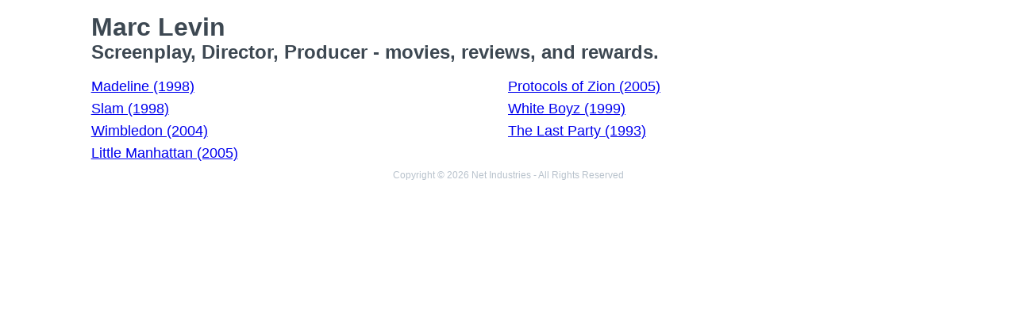

--- FILE ---
content_type: text/html; charset=utf-8
request_url: https://movies.jrank.org/people/55964/Marc-Levin.html
body_size: 935
content:
<!DOCTYPE html>
<html>
  <head>
    <meta charset="utf-8">
    <meta name="viewport" content="width=device-width, initial-scale=1, shrink-to-fit=no">
    <meta http-equiv="X-UA-Compatible" content="ie=edge">

    <title>Marc Levin - Screenplay, Director, Producer</title>


    <meta name="google-site-verification" content="0g0QG-qStuIHLWP101ZdTsKcFLvWBAQ8qPLrjgoV_OE" />
    <link href="/index.css?1558671620" rel="stylesheet" type="text/css"></link>
    <script src="/index.js?1558671620" async>
  </head>
  <body class="bg-grey-lightest font-sans leading-normal tracking-normal">
    <!-- Start Quantcast tag -->
<script type="text/javascript">
  _qoptions={
    qacct:"p-cfEKOqUktSyFk"
  };

  (function(){
    var qc = document.createElement('script');
       qc.type = 'text/javascript';
       qc.async = true;
       qc.src = '//edge.quantserve.com/quant.js';
    (document.getElementsByTagName('head')[0]||document.getElementsByTagName('body')[0]).appendChild(qc);
  })();
</script>


    <div class="container mx-auto px-2 xl:w-5/6">
      


<div class="header">
  <h1>Marc Levin</h1>
  <h2>Screenplay, Director, Producer - movies, reviews, and rewards.</h2>
</div>

<ul class="collection text-lg">
      <li><a href="http://movies.jrank.org/movies/1674146/Madeline.html">Madeline (1998)</a></li>
      <li><a href="http://movies.jrank.org/movies/1690899/Protocols-of-Zion.html">Protocols of Zion (2005)</a></li>
      <li><a href="http://movies.jrank.org/movies/1674281/Slam.html">Slam (1998)</a></li>
      <li><a href="http://movies.jrank.org/movies/1677029/White-Boyz.html">White Boyz (1999)</a></li>
      <li><a href="http://movies.jrank.org/movies/1688138/Wimbledon.html">Wimbledon (2004)</a></li>
      <li><a href="http://movies.jrank.org/movies/1098015/The-Last-Party.html">The Last Party (1993)</a></li>
      <li><a href="http://movies.jrank.org/movies/1692225/Little-Manhattan.html">Little Manhattan (2005)</a></li>
  </ul>

      <p class="text-center text-grey text-xs m-2">Copyright &copy; 2026 Net Industries - All Rights Reserved</p>
    </div>

        <!-- Google Analytics -->
    <script>
    (function(i,s,o,g,r,a,m){i['GoogleAnalyticsObject']=r;i[r]=i[r]||function(){
    (i[r].q=i[r].q||[]).push(arguments)},i[r].l=1*new Date();a=s.createElement(o),
    m=s.getElementsByTagName(o)[0];a.async=1;a.src=g;m.parentNode.insertBefore(a,m)
    })(window,document,'script','https://www.google-analytics.com/analytics.js','ga');

    ga('create', 'UA-161942-14', 'auto');
    ga('send', 'pageview');
    </script>
    <!-- End Google Analytics -->

  </body>
</html>


--- FILE ---
content_type: text/plain
request_url: https://www.google-analytics.com/j/collect?v=1&_v=j102&a=636686337&t=pageview&_s=1&dl=https%3A%2F%2Fmovies.jrank.org%2Fpeople%2F55964%2FMarc-Levin.html&ul=en-us%40posix&dt=Marc%20Levin%20-%20Screenplay%2C%20Director%2C%20Producer&sr=1280x720&vp=1280x720&_u=IEBAAEABAAAAACAAI~&jid=1168059375&gjid=578489476&cid=986530544.1769436998&tid=UA-161942-14&_gid=536809112.1769436998&_r=1&_slc=1&z=879182082
body_size: -450
content:
2,cG-94K0BXLLZD